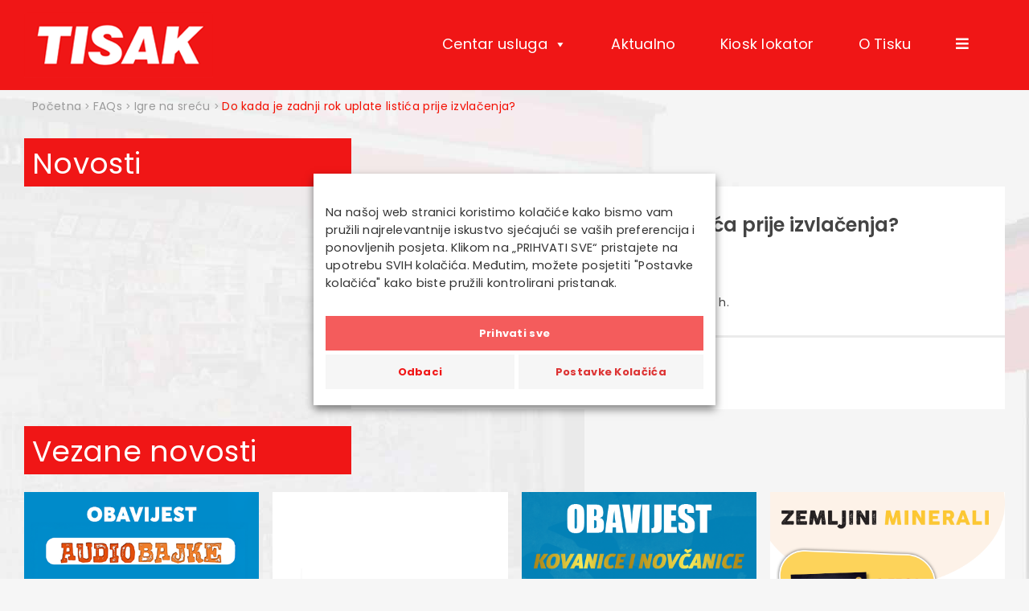

--- FILE ---
content_type: text/css; charset=UTF-8
request_url: https://www.tisak.hr/wp-content/themes/Tisak-Child-Theme/style.css?ver=6.9
body_size: 12453
content:
@charset "UTF-8";
/*
============ [START] DIBS STYLE ============
*/
/*
Theme Name: Tisak Child
Description: Child theme for Tisak theme
Author: DibsDevs
Author URI: https://theme-fusion.com
Template: Tisak
Version: 1.0.0
Text Domain:  Avada
*/
/* line 12, sass/style/style_old.scss */
.fusion-tabs .nav-tabs li .tab-link {
  display: block;
  position: relative;
  margin: 0;
  padding: 11px 0;
  outline: 0;
  line-height: normal;
  border: none;
  border-top: 3px solid #f1f2f2;
  background-color: #f1f2f2;
  color: #747474;
  cursor: pointer;
  -webkit-transition: all .2s;
  transition: all .2s; }

/* line 28, sass/style/style_old.scss */
.fusion-page-title-captions,
.fusion-toggle-icon-wrapper {
  display: none; }

/* line 34, sass/style/style_old.scss */
.flex-social {
  display: flex;
  align-items: flex-start;
  flex-direction: column; }

/* line 40, sass/style/style_old.scss */
.flex-social div {
  margin-bottom: 1em; }

/* line 44, sass/style/style_old.scss */
.footer-help li {
  padding-bottom: 11px; }

/* line 48, sass/style/style_old.scss */
.fusion-footer-widget-area ul li a:before {
  content: none !important; }

/* line 52, sass/style/style_old.scss */
.fusion-footer-widget-area ul li a:hover {
  color: #f01616 !important; }

/*#menu-centar-usluga-footer-navigacija{
  column-count: 2;
 } */
/* line 63, sass/style/style_old.scss */
footer .col-lg-2 {
  width: 15%; }

/* line 67, sass/style/style_old.scss */
.fusion-column {
  padding-left: 0; }

/* line 71, sass/style/style_old.scss */
footer .col-lg-2:nth-of-type(6) {
  width: 20%; }

/* line 75, sass/style/style_old.scss */
footer li {
  padding-left: 0 !important;
  padding-top: 0 !important; }

/*#menu-centar-usluga-footer-navigacija li{
  width:250px;
  padding-left: 0
}
*/
/* line 86, sass/style/style_old.scss */
#main {
  margin-top: -40px;
  width: 100% !important; }

/* line 92, sass/style/style_old.scss */
#mega-menu-item-313 .mega-sub-menu {
  margin: auto !important;
  /*left:-75em!important;*/
  /*width:100vw!important*/ }

/* line 98, sass/style/style_old.scss */
.flex-mega-menu {
  margin: auto !important; }

/* line 103, sass/style/style_old.scss */
.flex_mega_menu_inner{
  display: flex!important;
  flex-wrap:wrap!important;
  flex-direction: row!important;
  justify-content: flex-start;
/*  max-width: 1350px!important;
  width: 1350px!important;*/
/*  margin:auto;
  display: -ms-grid !important;
  display: grid !important;
  -ms-grid-columns: 1fr 1fr 1fr 1fr 1fr 1fr;
  grid-template-columns: 1fr 1fr 1fr 1fr 1fr 1fr;*/
}

/*@media only screen and (max-width: 1450px) {
  .flex_mega_menu_inner {
    display: -ms-grid !important;
    display: grid !important;
    -ms-grid-columns: 1fr 1fr 1fr 1fr;
    grid-template-columns: 1fr 1fr 1fr 1fr;
  }
}
*/
/* line 113, sass/style/style_old.scss */
.flex-mega-item {
  color: white !important;
  border: 1px solid !important;
  padding-bottom: 80px !important;
  padding-top: 20px !important;
  padding-left: 25px !important;
  width: 200px !important;
  height: 200px !important;
  padding-right: 32px !important;
  margin-bottom: 20px !important;
  font-size: 20px !important;
  background-color: #f01616 !important;
  text-transform: uppercase !important;
}

.fusion-main-menu ul a {padding-right: 10px !important;}

/* line 128, sass/style/style_old.scss */
.red-bg {
  color: white;
  padding: 5px;
  box-sizing: border-box;
  background: #f01616; }

/* line 135, sass/style/style_old.scss */
.front_box {
  display: flex;
  flex-direction: column;
  height: 350px;
  justify-content: space-between;
  background: white;
  background-position: center center;
  background-repeat: no-repeat;
  background-size: contain; }

/* line 147, sass/style/style_old.scss */
.cover .front_box {
  background-size: cover; }

/* line 151, sass/style/style_old.scss */
.front_box p {
  margin: 0; }

/* line 155, sass/style/style_old.scss */
.front_title {
  font-size: 24px;
  text-align: center;
  padding-top: 30px; }

/* line 163, sass/style/style_old.scss */
.more_btn {
  width: 100%;
  background: #f01616;
  color: white;
  font-size: 18px;
  box-sizing: border-box;
  padding: 10px;
  text-align: center;
  display: flex;
  justify-content: center;
  align-items: center;
  transition: all .3s ease-in-out; }

/* line 177, sass/style/style_old.scss */
.more_btn_pitanja {
  width: 90%;
  background: #f01616;
  color: white;
  font-size: 18px;
  box-sizing: border-box;
  padding: 15px;
  text-align: center;
  display: flex;
  justify-content: center;
  align-items: center;
  transition: all .3s ease-in-out;
  border: 1px solid;
  margin: 0px 20px; }

/* line 194, sass/style/style_old.scss */
.more_btn_pitanja:hover {
  color: white;
  transition: all .3s ease-in-out; }

/* line 198, sass/style/style_old.scss */
.more_btn_pitanja:hover .fa-caret-right {
  padding-left: 20px;
  transition: all .3s ease-in-out; }

/* line 203, sass/style/style_old.scss */
.more_btn:hover {
  color: white;
  transition: all .3s ease-in-out; }

/* line 207, sass/style/style_old.scss */
.more_btn:hover .fa-caret-right {
  padding-left: 20px;
  transition: all .3s ease-in-out; }

/* line 212, sass/style/style_old.scss */
.fa-caret-right {
  padding-left: 10px;
  transition: all .3s ease-in-out; }

/* line 217, sass/style/style_old.scss */
.front_box_red {
  background: #f01616;
  color: white;
  margin-bottom: 10px;
  padding-bottom: 10px; }

/* line 227, sass/style/style_old.scss */
.front_box_white {
  background: #fff;
  color: black;
  margin-top: 40px; }

/* line 234, sass/style/style_old.scss */
.front_title_red {
  display: block;
  background: #252525;
  color: white !important;
  font-size: 18px !important;
  font-weight: 200;
  padding: 10px 40px 10px 20px;
  box-sizing: border-box;
  height: 41px;
  font-weight: 600; }

/* line 247, sass/style/style_old.scss */
.title_flex {
  display: flex;
  justify-content: flex-start;
  align-items: center;
  font-weight: 500; }

/* line 254, sass/style/style_old.scss */
.front_p_red {
  padding: 20px;
  color: white; }

/* line 259, sass/style/style_old.scss */
.front_box_p {
  padding: 20px 20px; }

/*Frontpage Form Styling*/
/* line 264, sass/style/style_old.scss */
#gform_1 input, #gform_1 textarea {
  color: #444;
  height: 50px;
  width: 390px;
  border: none;
  font-size: 18px;
  background-color: transparent;
  border-bottom: 1px solid white; }

/* line 273, sass/style/style_old.scss */
#gform_1 textarea {
  height: 50px; }

/* line 277, sass/style/style_old.scss */
#gform_1 {
  position: relative; }

/* line 281, sass/style/style_old.scss */
.gform_footer input[type=image] {
  position: absolute;
  right: 2.5em;
  bottom: 1.4em; }

/* line 287, sass/style/style_old.scss */
#gform_1 label {
  display: none !important; }

/* line 292, sass/style/style_old.scss */
#placeholder {
  color: white !important;
  padding-left: 20px !important; }

/* line 296, sass/style/style_old.scss */
#input_3_2::placeholder, #input_3_6::placeholder {
  color: darkgrey !important;
  font-family: Poppins;
  font-size: 13px !important; }

/* line 306, sass/style/style_old.scss */
::-webkit-input-placeholder {
  color: white !important;
  padding-left: 10px; }

/* line 311, sass/style/style_old.scss */
#input_1_2::placeholder {
  display: inline-block;
  text-indent: -4px;
  font-family: Poppins; }

/*Frontpage Form Styling*/
/* line 318, sass/style/style_old.scss */
.flex_news {
  display: flex;
  flex-wrap: wrap; }

/* line 323, sass/style/style_old.scss */
.flex_news_text_part {
  flex: 100%; }

/* line 327, sass/style/style_old.scss */
.news_item {
  flex-basis: 50%;
  margin-bottom: 30px;
  box-sizing: border-box;
  padding-right: 30px; }

/* line 334, sass/style/style_old.scss */
.flex_link {
  display: flex;
  color: black; }

/* line 339, sass/style/style_old.scss */
.flex_img {
  margin-right: 15px;
  flex-basis: 100%; }

/* line 344, sass/style/style_old.scss */
.flex_date {
  color: #7f7f7f;
  font-size: 16px;
  font-weight: 100;
  padding-bottom: 10px; }

/* line 351, sass/style/style_old.scss */
.flex_title {
  font-size: 18px;
  font-weight: 500;
  line-height: 25px; }

/* line 358, sass/style/style_old.scss */
.news_text {
  font-size: 14px;
  margin-bottom: 40px;
  line-break: auto; }

/* line 364, sass/style/style_old.scss */
.news_text_box {
  box-sizing: border-box;
  background: white;
  padding-top: 30px;
  padding-left: 60px;
  padding-right: 60px; }

/* line 374, sass/style/style_old.scss */
.red_title_box {
  color: #fff;
  font-size: 36px;
  padding: 15px;
  box-sizing: border-box;
  background: #f01616;
  text-align: center;
  height: 60px;
  margin-top: -60px;
  display: flex;
  align-items: center;
  justify-content: flex-start; }

/* line 388, sass/style/style_old.scss */
.red_title_box + .fusion-imageframe {
  margin: 0 !important; }

/* line 392, sass/style/style_old.scss */
.fusion-sharing-box h4 {
  font-size: 14px !important;
  color: #444 !important;
  text-align: right !important; }

/* line 398, sass/style/style_old.scss */
.share_column {
  border-top: 3px solid #ebebeb; }

/* line 402, sass/style/style_old.scss */
.fusion-sharing-box .fusion-social-networks {
  width: 200px; }

/* line 406, sass/style/style_old.scss */
.news_title {
  margin-top: 0 !important;
  margin-bottom: 10px !important;
  color: #252525 !important;
  font-size: 14px !important;
  padding-bottom: 25px;
  padding-top: 25px; }

/* line 416, sass/style/style_old.scss */
.news_date {
  color: #a0a0a0;
  font-size: 14px;
  margin-bottom: 3em; }

/* line 422, sass/style/style_old.scss */
.news_excerpt {
  font-size: 17px;
  color: #cd1515;
  margin-bottom: 2em; }

/* line 428, sass/style/style_old.scss */
.news_link_text {
  font-size: 17px;
  padding: 25px;
  height: 70px;
  display: flex;
  justify-content: center;
  align-items: center; }

/* line 438, sass/style/style_old.scss */
.fourth_news {
  border-top: 5px solid #fff;
  transition: all 0.5s ease-in-out; }

/* line 443, sass/style/style_old.scss */
.fourth_news:hover {
  border-top: 5px solid #f01616;
  transition: all .5s ease-in-out;
  color: #f01616; }

/* line 450, sass/style/style_old.scss */
.flex_faq_title {
  display: flex;
  justify-content: space-between;
  font-size: 24px;
  border-bottom: 3px solid #f01616;
  padding: 20px 30px;
  box-sizing: border-box;
  font-weight: bold; }

/* line 461, sass/style/style_old.scss */
.fusion-toggle-heading {
  font-size: 18px; }

/* line 465, sass/style/style_old.scss */
.panel-body {
  padding: 20px !important;
  box-sizing: border-box; }

/* line 470, sass/style/style_old.scss */
.fusion-toggle-heading {
  margin-left: 30px !important;
  font-weight: bold !important;
  margin-top: 20px !important;
  margin-bottom: 20px !important;
  padding-right: 20px; }

/* line 478, sass/style/style_old.scss */
.fusion-toggle-heading-posao {
  margin-left: 30px !important;
  font-weight: bold !important;
  margin-top: 20px !important;
  margin-bottom: 20px !important;
  padding-right: 20px;
  padding-left: 20px;
  padding-top: 0px;
  padding-bottom: 15px; }

/* line 489, sass/style/style_old.scss */
.panel-body.toggle-content.fusion-clearfix {
  margin-left: 10px;
  margin-right: 30px;
  margin-top: -20px;
  margin-bottom: 10px;
  font-size: 14px; }

@media only screen and (max-width: 900px) {
  .panel-body.toggle-content.fusion-clearfix  {
    margin-left: 0px !important;
    margin-right: 0px !important;
    margin-top: 0px !important;
    margin-bottom: 0px !important;
  }
}

/* line 498, sass/style/style_old.scss */
.service_container .fusion_builder_column_1_3 {
  margin: 0 !important;
  box-sizing: border-box;
  padding: 0 10px 0 0; }

/* line 504, sass/style/style_old.scss */
.service_container .fusion-one-half {
  margin: 0 !important; }

/* line 508, sass/style/style_old.scss */
.service_container .fusion_builder_column_1_3 img {
  padding-bottom: 10px;
  box-sizing: border-box; }

/* line 513, sass/style/style_old.scss */
.service_container .fusion-one-half:nth-of-type(odd) {
  margin-right: 10px !important;
  margin-bottom: 10px !important; }

/* line 518, sass/style/style_old.scss */
.two_columns {
  margin-top: 96px !important; }

/* line 522, sass/style/style_old.scss */
.breadcrumb-leaf {
  color: white; }

/* line 526, sass/style/style_old.scss */
.no_mar_bott {
  margin-bottom: 0 !important; }

/* line 530, sass/style/style_old.scss */
.no_marg_padd, .no_widget_marg {
  margin: 0 !important;
  padding: 0 !important; }

/* line 534, sass/style/style_old.scss */
.no_mar_top {
  margin-top: 0 !important; }

/* line 538, sass/style/style_old.scss */
.top_marg_50 {
  margin-top: 50px; }

/* line 542, sass/style/style_old.scss */
.no_marg {
  margin: 0px !important; }

/* line 546, sass/style/style_old.scss */
.marg_top_40 {
  margin-top: 40px; }

/* line 549, sass/style/style_old.scss */
.no_widget_marg .widget {
  margin-bottom: 0; }

/* line 553, sass/style/style_old.scss */
.no_widget_marg p {
  margin-bottom: 0; }

/* line 557, sass/style/style_old.scss */
.fusion-tabs {
  margin-bottom: 0 !important; }

/* line 561, sass/style/style_old.scss */
.tab-pane {
  border: none !important; }

/* line 565, sass/style/style_old.scss */
.tab-content {
  box-sizing: border-box;
  padding: 50px;
  background: #fff;
  border-top: 5px solid #f01616; }

/* line 572, sass/style/style_old.scss */
.padd40 {
  box-sizing: border-box;
  padding: 40px;
  background: white; }

/* line 578, sass/style/style_old.scss */
.product_wrapper {
  display: flex;
  justify-content: space-between;
  flex-wrap: wrap; }

/* line 584, sass/style/style_old.scss */
.product {
  width: 30%;
  margin-bottom: 50px; }

/* line 591, sass/style/style_old.scss */
.product_img {
  position: relative;
  background: #f5f5f5;
  height: 250px;
  display: flex;
  justify-content: center;
  align-items: center; }

/* line 600, sass/style/style_old.scss */
.product_price {
  position: absolute;
  bottom: 0;
  right: 20px;
  background: #f01616;
  color: white;
  border-right: 1px solid #f01616;
  border-left: 1px solid #f01616;
  border-top-right-radius: 15px;
  border-top-left-radius: 15px;
  padding: 5px;
  box-sizing: border-box; }

/* line 615, sass/style/style_old.scss */
.product_img img {
  object-fit: contain; }

/* line 620, sass/style/style_old.scss */
.old_price {
  text-decoration: line-through;
  text-align: center; }

/* line 625, sass/style/style_old.scss */
.new_price {
  font-size: 30px;
  text-align: center; }

/* line 630, sass/style/style_old.scss */
.product_title {
  font-size: 20px;
  font-weight: bold;
  margin-top: 20px; }

/* line 636, sass/style/style_old.scss */
.sale_max_width img {
  width: 96%; }

/* line 640, sass/style/style_old.scss */
.about_tabs .fusion-tab-heading {
  font-size: 18px !important; }

/* line 644, sass/style/style_old.scss */
.about_tabs .tab-link {
  border: none !important; }

/*Carousel related usluge*/
/* Slider */
/* line 650, sass/style/style_old.scss */
.slick-slide {
  margin: 0px 20px; }

/* line 654, sass/style/style_old.scss */
.slick-slide img {
  width: 100%; }

/* line 658, sass/style/style_old.scss */
.slick-slider {
  position: relative;
  display: block;
  box-sizing: border-box;
  -webkit-user-select: none;
  -moz-user-select: none;
  -ms-user-select: none;
  user-select: none;
  -webkit-touch-callout: none;
  -khtml-user-select: none;
  -ms-touch-action: pan-y;
  touch-action: pan-y;
  -webkit-tap-highlight-color: transparent; }

/* line 677, sass/style/style_old.scss */
.slick-list {
  position: relative;
  display: block;
  overflow: hidden;
  margin: 0;
  padding: 0; }

/* line 687, sass/style/style_old.scss */
.slick-list:focus {
  outline: none; }

/* line 691, sass/style/style_old.scss */
.slick-list.dragging {
  cursor: pointer;
  cursor: hand; }

/* line 697, sass/style/style_old.scss */
.slick-slider .slick-track,
.slick-slider .slick-list {
  -webkit-transform: translate3d(0, 0, 0);
  -moz-transform: translate3d(0, 0, 0);
  -ms-transform: translate3d(0, 0, 0);
  -o-transform: translate3d(0, 0, 0);
  transform: translate3d(0, 0, 0); }

/* line 707, sass/style/style_old.scss */
.slick-track {
  position: relative;
  top: 0;
  left: 0;
  display: block; }

/* line 715, sass/style/style_old.scss */
.slick-track:before,
.slick-track:after {
  display: table;
  content: ''; }

/* line 722, sass/style/style_old.scss */
.slick-track:after {
  clear: both; }

/* line 726, sass/style/style_old.scss */
.slick-loading .slick-track {
  visibility: hidden; }

/* line 731, sass/style/style_old.scss */
.slick-slide {
  display: none;
  float: left;
  height: 100%;
  min-height: 1px; }

/* line 739, sass/style/style_old.scss */
[dir='rtl'] .slick-slide {
  float: right; }

/* line 743, sass/style/style_old.scss */
.slick-slide img {
  display: block; }

/* line 747, sass/style/style_old.scss */
.slick-slide.slick-loading img {
  display: none; }

/* line 751, sass/style/style_old.scss */
.slick-slide.dragging img {
  pointer-events: none; }

/* line 755, sass/style/style_old.scss */
.slick-initialized .slick-slide {
  display: block; }

/* line 759, sass/style/style_old.scss */
.slick-loading .slick-slide {
  visibility: hidden; }

/* line 763, sass/style/style_old.scss */
.slick-vertical .slick-slide {
  display: block;
  height: auto;
  border: 1px solid transparent; }

/* line 771, sass/style/style_old.scss */
.slick-arrow.slick-hidden {
  display: none; }

/* line 775, sass/style/style_old.scss */
#mega-menu-wrap-main_navigation #mega-menu-main_navigation > li.mega-menu-megamenu > ul.mega-sub-menu {
  z-index: 999;
  -webkit-border-radius: 0px 0px 0px 0px;
  -moz-border-radius: 0px 0px 0px 0px;
  -ms-border-radius: 0px 0px 0px 0px;
  -o-border-radius: 0px 0px 0px 0px;
  border-radius: 0px 0px 0px 0px;
  /*background-color: rgba(240, 22, 22, 0.9);*/
  position: absolute;
  border-top: 0px solid #fff;
  border-left: 0px solid #fff;
  border-right: 0px solid #fff;
  border-bottom: 0px solid #fff;
  max-width: none;
  /*height: 900px;*/ }

/*REVOLUTION SLIDERS */
/* line 797, sass/style/style_old.scss */
#rev_slider_4_2 .zeus .tp-tab-title {
  line-height: 16px;
  font-weight: 500; }

/* line 802, sass/style/style_old.scss */
#rev_slider_3_1 .zeus .tp-tab-title {
  text-align: left !important;
  display: block;
  text-align: center;
  background: transparent;
  font-family: "Poppins", serif;
  font-weight: 400;
  font-size: 26px;
  line-height: 16px;
  color: #aaaaaa;
  padding: 5px 10px;
  /*REVOLUTION SLIDERS */ }

/* line 816, sass/style/style_old.scss */
#mega-menu-wrap-main_navigation #mega-menu-main_navigation p {
  background-color: #f01616 !important;
  color: white;
  border: 1px solid !important;
  padding-bottom: 120px !important;
  padding-top: 25px;
  padding-left: 20px;
  font-size: 24px !important;
  line-height: 30px !important;
  height: 2100px;
  width: 200px;
  padding-right: 60px; }

/* line 830, sass/style/style_old.scss */
#mega-menu-wrap-main_navigation #mega-menu-main_navigation >
li.mega-menu-megamenu > ul.mega-sub-menu > li.mega-menu-item > a.mega-menu-link {
  float: right;
  padding: 0px 30px 0px 0px;
  line-height: 17px;
  text-transform: inherit;
  color: white;
  font-weight: normal;
  font-size: 18px; }

/* line 841, sass/style/style_old.scss */
#mega-menu-wrap-main_navigation #mega-menu-main_navigation >
li.mega-menu-item.mega-current-menu-ancestor > a.mega-menu-link {
  border: none !important; }

/* line 847, sass/style/style_old.scss */
.fusion-header {
  padding-top: 15px;
  padding-bottom: 15px; }

/* line 851, sass/style/style_old.scss */
.post-274 .fusion-fullwidth-center-content {
  display: -webkit-box;
  display: -webkit-flex;
  display: -ms-flexbox;
  display: flex;
  -webkit-box-align: center;
  -webkit-align-items: center;
  -ms-flex-align: center;
  align-items: center;
  height: 100%;
  padding: 0px 150px; }

/* line 865, sass/style/style_old.scss */
.red_title_box {
  color: #fff;
  font-size: 36px;
  padding: 15px;
  box-sizing: border-box;
  background: #f01616;
  text-align: left;
  height: 60px;
  margin-top: 0px !important;
  display: inline-flex; }

/* line 878, sass/style/style_old.scss */
.fusion-tabs.vertical-tabs .nav-tabs > li .tab-link {
  margin-right: 0;
  margin-bottom: 1px;
  padding: 15px 20px;
  white-space: nowrap;
  border-top: none;
  text-align: left;
  border-left: 3px transparent solid;
  border-bottom: 2px solid #f4f4f4 !important; }

/* line 888, sass/style/style_old.scss */
h2 {
  /*padding-left: 20px;*/
  font-size: 24px !important; }

/* line 893, sass/style/style_old.scss */
#slidingbar-area .slide-excerpt h2, #slidingbar-area ul, .counter-box-content, .fusion-alert, .fusion-blog-layout-timeline .fusion-timeline-date, .fusion-footer-widget-area .slide-excerpt h2, .fusion-footer-widget-area ul, .fusion-progressbar .progress-title, .fusion-tabs-widget .tab-holder .news-list li .post-holder .meta, .fusion-tabs-widget .tab-holder .news-list li .post-holder a, .gform_wrapper .gfield_description, .gform_wrapper label, .jtwt .jtwt_tweet, .post-content blockquote, .project-content .project-info h4, .review blockquote q, .sidebar .jtwt .jtwt_tweet, .sidebar .slide-excerpt h2, body {
  font-size: 14px; }

/* line 896, sass/style/style_old.scss */
#wrapper .fusion-widget-area .current-menu-item > a, #wrapper .fusion-widget-area .current_page_item > a {
  color: black !important;
  font-size: 18px;
  font-weight: 500; }

/* line 901, sass/style/style_old.scss */
#wrapper .fusion-widget-area .current-menu-item > a:before {
  display: none; }

/* line 906, sass/style/style_old.scss */
/*.fusion-content-widget-area .widget li a {
  font-size: 18px;
  color: silver !important; }*/

/* line 910, sass/style/style_old.scss */
.fusion-content-widget-area .widget li a:before {
  display: none; }

/* line 916, sass/style/style_old.scss */
ul#menu-o-tisku-izbornik li {
  display: block;
  padding: 15px 10px 15px 25px;
  border-bottom: 2px solid #f1f1f1 !important;
  color: #333;
  position: relative; }

/*#menu-centar-usluga-footer-navigacija li {
    width: 250px;
    padding-left: 0;
    border-bottom: none!important;
    font-weight: 300!important;
}*/
/* line 931, sass/style/style_old.scss */
.fusion-footer-widget-area .widget-title {
  font-size: 18px !important;
  font-weight: 400 !important; }

/* line 936, sass/style/style_old.scss */
.fusion-content-widget-area .widget {
  margin-bottom: 0px !important; }

/* line 939, sass/style/style_old.scss */
.o_tisku_nav {
  width: 31.5% !important; }

/* line 942, sass/style/style_old.scss */
.menu-o-tisku-izbornik-container {
  border-right: 1px solid rgba(155, 155, 155, 0.1); }

/* line 946, sass/style/style_old.scss */
.social_left img {
  floaT: right;
  margin-right: 10px; }

/* line 951, sass/style/style_old.scss */
.naslov_right {
  width: 80%;
  display: inline-block; }

/* line 956, sass/style/style_old.scss */
.social_left {
  display: inline; }

/* line 960, sass/style/style_old.scss */
img.alignnone.size-full.wp-image-574 {
  margin-right: 50px; }

/* line 963, sass/style/style_old.scss */
.post-504 .tab-content {
  border-top: none;
  padding: 0px; }

/* line 968, sass/style/style_old.scss */
.post-504 .fusion-tabs .nav-tabs > li.active .fusion-tab-heading {
  color: #f01616; }

/* line 971, sass/style/style_old.scss */
.post-504 .fusion-tabs .nav-tabs > li .fusion-tab-heading {
  color: #f9d4d4;
  font-size: 30px; }

/* line 975, sass/style/style_old.scss */
.post-504 .fusion-tabs.fusion-tabs-1.clean .nav-tabs li a {
  border-color: rgba(235, 234, 234, 0);
  border-bottom: 0px !important;
  padding-top: 0px;
  padding-bottom: 0px;
  margin-bottom: -10px; }

/* line 981, sass/style/style_old.scss */
.post-504 .fusion-tabs.clean .nav-tabs li {
  margin-bottom: 0px; }

/* line 986, sass/style/style_old.scss */
.post-504 .tab-content {
  border-top: none;
  color: #f01616;
  margin-top: -30px !important;
  background-color: #fbfbfb;
  padding-right: 50px; }

/* line 995, sass/style/style_old.scss */
a#fusion-tab-vizija {
  background-color: #fbfbfb; }

/* line 998, sass/style/style_old.scss */
a#fusion-tab-misija {
  background-color: #fbfbfb; }

/* line 1002, sass/style/style_old.scss */
.fusion-tabs.fusion-tabs-1.clean.vertical-tabs.icon-position-left {
  padding-top: 40px;
  background-color: #fbfbfb;
  margin-left: -50px;
  padding-left: 30px;
  padding-bottom: 40px;
  margin-bottom: 30px !important; }

/* line 1012, sass/style/style_old.scss */
.post-504 .fusion-tabs.vertical-tabs.clean .nav-tabs {
  background-color: transparent;
  border: none;
  margin-top: 10px; }

/* line 1019, sass/style/style_old.scss */
.post-504 .fusion-tabs.vertical-tabs.clean .nav {
  border-right: 2px solid #f9d4d4;
  padding-right: 20px; }

/* line 1023, sass/style/style_old.scss */
.table-1 tr:nth-child(even), .tkt-slctr-tbl-wrap-dv tr:nth-child(even) {
  background-color: transparent; }

/* line 1026, sass/style/style_old.scss */
td {
  padding: 2px 25px !important;
  border: 0px !important; }

/* line 1031, sass/style/style_old.scss */
.table-1 table {
  box-shadow: none !important; }

/* line 1035, sass/style/style_old.scss */
.fusion-post-wrapper {
  border: none !important; }

/* line 1039, sass/style/style_old.scss */
.fusion-blog-shortcode .entry-title {
  padding-left: 0px !important;
  font-size: 14px !important;
  font-weight: bold !important; }

/* line 1045, sass/style/style_old.scss */
.fusion-content-sep.sep-double.sep-solid {
  display: none; }

/* line 1049, sass/style/style_old.scss */
.fusion-blog-layout-grid .fusion-post-content-container {
  margin-top: 0px !important; }

/* line 1052, sass/style/style_old.scss */
.fusion-post-content-wrapper {
  padding-left: 30px; }

/* line 1055, sass/style/style_old.scss */
a.fusion-read-more {
  color: white;
  border: 1px solid #f01616;
  padding: 4px 50px;
  background-color: #f01616;
  font-size: 14px;
  text-transform: uppercase; }

/* line 1063, sass/style/style_old.scss */
a.fusion-read-more:after {
  display: none; }

/* line 1067, sass/style/style_old.scss */
#main .post h2 a {
  color: #333 !important; }

/* WP -SHOW POST PLUGIN */
/* line 1075, sass/style/style_old.scss */
.wp-show-posts-entry-header {
  display: inline-block;
  width: 64%;
  margin-right: 130px;
  padding-left: 30px; }

/* line 1082, sass/style/style_old.scss */
time.wp-show-posts-entry-date.published {
  display: none; }

/* line 1086, sass/style/style_old.scss */
a.wp-show-posts-read-more, a.wp-show-posts-read-more:visited {
  display: inline-block;
  padding: 4px 20px;
  color: white;
  font-size: 14px;
  text-decoration: none;
  background-color: #f01616;
  border: 0px !important; }

/* line 1096, sass/style/style_old.scss */
.wp-show-posts-entry-title a {
  text-decoration: none;
  color: #333333 !important; }

/* line 1101, sass/style/style_old.scss */
.wp-show-posts-single.post {
  margin-bottom: 0;
  padding-top: 20px;
  padding-bottom: 25px;
  background-color: #fbfbfb; }

/* line 1107, sass/style/style_old.scss */
iframe#player_1 {
  margin-left: -25px; }

/* line 1110, sass/style/style_old.scss */
.post-content p {
  padding-right: 30px; }

/* line 1113, sass/style/style_old.scss */
.page-id-2 .post-content p {
  padding-right: 0px !important; }

/*Tabs */
/* line 1119, sass/style/style_old.scss */
ul.tabs {
  display: flex;
  list-style-type: none;
  justify-content: center;
  align-items: center;
  padding-left: 0px !important;
  margin-bottom: 0px; }

/* line 1128, sass/style/style_old.scss */
.tisak-tab-nav {
  display: inline-block;
  width: 100%; }

/* line 1133, sass/style/style_old.scss */
ul.tabs li {
  border-radius: 2px;
  width: 100%;
  text-align: center;
  font-size: 17px;
  text-transform: uppercase;
  height: 300px;
  display: flex;
  align-items: flex-end;
  background-repeat: no-repeat; }

/* line 1146, sass/style/style_old.scss */
ul.tabs li:first-child {
  margin-right: 15px; }

/* line 1149, sass/style/style_old.scss */
ul.tabs li:nth-child(2) {
  margin-right: 15px; }

/* line 1152, sass/style/style_old.scss */
.post-789 ul.tabs li:nth-child(2) {
  margin-right: 0px; }

/* line 1155, sass/style/style_old.scss */
.post-783 ul.tabs li:nth-child(2) {
  margin-right: 0px; }

/* line 1158, sass/style/style_old.scss */
.post-785 ul.tabs li:nth-child(2) {
  margin-right: 0px; }

/* line 1161, sass/style/style_old.scss */
.postid-104 ul.tabs li:nth-child(2) {
  margin-right: 0px; }

/* line 1164, sass/style/style_old.scss */
ul.tabs li a {
  color: black;
  width: 100%;
  font-size: 17px;
  text-transform: uppercase;
  height: 80px;
  display: flex;
  justify-content: center;
  align-items: center;
  background-color: white;
  padding-left: 35px;
  padding-right: 35px; }

/* line 1177, sass/style/style_old.scss */
ul.tabs a.active {
  color: white;
  background: red scroll no-repeat;
  background-size: cover;
  width: 100%;
  height: 80px;
  display: flex;
  justify-content: center;
  align-items: center; }

/* line 1187, sass/style/style_old.scss */
.tisak-tab-content {
  background-color: white;
  margin-top: 0px !important;
  border-top: 4px solid red;
  box-sizing: border-box;
  margin-left: 3px;
  padding: 50px;
  margin-bottom: 20px; }

/* line 1196, sass/style/style_old.scss */
#main {
  padding-left: 15px !important; }

/* line 1199, sass/style/style_old.scss */
.sve-usluge {
  width: 200px;
  height: 200px;
  margin: 10px;
  float: left;
  font-size: 20px;
  display: flex;
  justify-content: left;
  padding-left: 20px;
  padding-right: 50px;
  padding-top: 20px;
  background-color: #f01616;
  border: 2px solid #f01616; }

/* line 1214, sass/style/style_old.scss */
.sve-usluge a:hover {
  color: white; }

/* line 1217, sass/style/style_old.scss */
.sve-usluge a {
  color: white;
  text-transform: uppercase; }

/* line 1221, sass/style/style_old.scss */
.fusion-accordian .fusion-panel {
  box-shadow: none;
  border: none;
  border-radius: 0;
  background-clip: padding-box; }

/* line 1228, sass/style/style_old.scss */
.fusion-accordian .panel-title a:hover {
  color: #f01616;
  background-color: #fbfbfb !important; }

/* line 1236, sass/style/style_old.scss */
.fusion-text-posao {
  padding-top: 30px;
  padding-left: 25px; }

/* line 1240, sass/style/style_old.scss */
.prijava {
  margin-top: 40px; }

/* line 1244, sass/style/style_old.scss */
.postid-2196 .fusion-accordian .fusion-panel {
  box-shadow: none;
  border: none;
  border-bottom: 25px solid #f6f6f6 !important;
  border-radius: 0;
  background-clip: padding-box; }

/* line 1252, sass/style/style_old.scss */
.postid-2196 .fusion-accordian .panel-heading .panel-title a {
  border-bottom: 2px solid #f6f6f6; }

/* GFROM PRIJAVA Z POSAO*/
/* line 1258, sass/style/style_old.scss */
#gform_wrapper_3 {
  padding-left: 50px;
  padding-top: 30px;
  padding-bottom: 80px; }

/* line 1264, sass/style/style_old.scss */
.gform_wrapper h3.gform_title {
  font-size: 24px !important; }

/* line 1269, sass/style/style_old.scss */
.gform_wrapper span.gform_description {
  font-size: 14px !important;
  margin-top: 40px !important;
  margin-bottom: 40px !important; }

/* line 1275, sass/style/style_old.scss */
.postid-2196 .select-arrow {
  height: 48px;
  width: 48px;
  line-height: 48px;
  border-left: none;
  color: red;
  font-size: 14px;
  font-weight: bold; }

/* line 1284, sass/style/style_old.scss */
.postid-2196 select#input_3_1, select#input_3_4, select#input_3_5, input#input_3_6 {
  height: 50px;
  padding-left: 15px; }

/* line 1289, sass/style/style_old.scss */
input#input_3_6, select#input_3_4 {
  width: 250px; }

/* line 1292, sass/style/style_old.scss */
li#field_3_6, li#field_3_5, li#field_3_2, li#field_3_4, li#field_3_7 {
  margin-top: 30px; }

/* line 1296, sass/style/style_old.scss */
input#input_3_2, select#input_3_5, select#input_3_1, input#input_3_7 {
  width: 500px;
  height: 50px; }

/* line 1300, sass/style/style_old.scss */
label.gfield_label {
  font-weight: bold;
  font-size: 14px !important; }

/* line 1304, sass/style/style_old.scss */
input#input_3_7 {
  border: 1px solid lightgrey;
  padding: 10px;
  font-size: 13px;
  color: darkgrey;
  font-family: Poppins; }

/* line 1313, sass/style/style_old.scss */
input#gform_submit_button_3 {
  float: right;
  padding-left: 50px;
  padding-right: 60px;
  padding-top: 20px;
  padding-bottom: 20px;
  font-size: 18px;
  margin-right: 80px; }

/* line 1323, sass/style/style_old.scss */
.postid-2196 .gform_wrapper .gform_footer {
  padding: 30px 0px 10px 0px;
  margin: 50px 0px 0;
  clear: both;
  width: 100%;
  border-top: 1px solid #f6f6f6; }

/* line 1332, sass/style/style_old.scss */
i.fa.fa-angle-right.button-icon-right {
  font-weight: bold; }

/* line 1337, sass/style/style_old.scss */
input#gform_submit_button_1 {
  width: 100%;
  background: #f01616;
  color: white;
  font-size: 18px;
  box-sizing: border-box;
  padding: 15px;
  text-align: center;
  display: flex;
  justify-content: center;
  align-items: center;
  transition: all .3s ease-in-out;
  border: 1px solid;
  margin: 0px 0px; }

/* line 1352, sass/style/style_old.scss */
.more_btn1 {
  width: 40%;
  background: #f01616;
  color: white;
  font-size: 18px;
  box-sizing: border-box;
  padding: 10px;
  text-align: center;
  display: flex;
  justify-content: center;
  align-items: center;
  transition: all .3s ease-in-out; }

/* line 1365, sass/style/style_old.scss */
.centar_page_usluge {
  background-color: #f01616 !important;
  color: white;
  border: 1px solid !important;
  font-size: 22px !important;
  line-height: 34px !important;
  height: 205px;
  width: 195px;
  padding: 25px 30px 120px 20px; }

/* line 1376, sass/style/style_old.scss */
.red_title_box_usluge {
  color: #fff;
  font-size: 36px;
  box-sizing: border-box;
  background: #f01616;
  text-align: center;
  height: 60px;
  justify-content: left;
  display: flex;
  padding-left: 10px;
  padding-top: 5px;
  margin-right: 20px; }

/*Novosti*/
/* line 1395, sass/style/style_old.scss */
.red_title_box_novosti {
  color: #fff;
  font-size: 36px;
  box-sizing: border-box;
  background: #f01616;
  text-align: center;
  height: 60px;
  justify-content: left;
  display: flex;
  padding-left: 10px;
  padding-top: 5px;
  margin-right: 0px; }

/* line 1412, sass/style/style_old.scss */
.vezane_box {
  columns: 4;
  list-style-type: none;
  padding: 0px;
  margin: 0px; }

/* line 1419, sass/style/style_old.scss */
p.vezane_img {
  width: 100%;
  padding: 0px;
  margin: 0px;
  border-top: 2px solid transparent; }

/* line 1425, sass/style/style_old.scss */
p.vezane_img:hover {
  border-top: 2px solid red; }

/* line 1429, sass/style/style_old.scss */
.vezane_naslov {
  margin: 0px;
  padding: 15px 25px;
  background-color: white;
  height: 125px;
  align-items: center;
  display: flex;
  font-size: 1.1rem !important; }

/*Paginacija Hack*/
/* line 1440, sass/style/style_old.scss */
a.next.page-numbers {
  color: transparent; }

/* line 1443, sass/style/style_old.scss */
a.next.page-numbers:before {
  content: 'Sljedeća'; }

/* line 1447, sass/style/style_old.scss */
a.prev.page-numbers {
  color: transparent; }

/* line 1451, sass/style/style_old.scss */
a.prev.page-numbers:before {
  content: 'Prethodna'; }

/* line 1456, sass/style/style_old.scss */
.wp-image-892.alignright {
  display: inline;
  float: right;
  margin-left: 15px;
  margin-right: -100px; }

/* line 1463, sass/style/style_old.scss */
h1.multiplus {
  font-size: 14px !important; }

/* line 1467, sass/style/style_old.scss */
.red_title_box_kolekcionarstvo {
  color: #fff;
  font-size: 36px;
  box-sizing: border-box;
  background: #f01616;
  text-align: center;
  height: 60px;
  justify-content: left;
  display: flex;
  padding-left: 10px;
  padding-top: 5px;
  margin-right: 0px;
  margin-top: -90px;
  margin-left: -60px; }

/* line 1483, sass/style/style_old.scss */
.page-id-384 .wp-show-posts-entry-header {
  display: inline-block;
  width: 55% !important;
  padding-left: 0px !important;
  margin-right: 0px !important;
  margin-top: 50px; }

/* line 1491, sass/style/style_old.scss */
.page-id-384 .wp-show-posts-entry-summary {
  margin-bottom: 1em;
  display: inline-block;
  width: 60%;
  margin-left: 20px;
  font-size: 14px; }

/* line 1498, sass/style/style_old.scss */
.kolekcije {
  /*height: 750px !important;*/
  margin-left: -15px !important;
  margin-top: -45% !important;
   }

/* line 1503, sass/style/style_old.scss */
.page-id-384 .wpsp-read-more a {
  font-size: 18px;
  padding-right: 70px;
  padding-left: 70px;
  padding-top: 15px;
  padding-bottom: 15px;
  margin-left: 20px; }

/* line 1512, sass/style/style_old.scss */
.page-id-384 a.wp-show-posts-read-more:after {
  content: ">";
  color: white !important;
  padding-left: 15px;
  display: inline-flex; }

/* line 1518, sass/style/style_old.scss */
.page-id-384 .wp-show-posts-image {
  margin-bottom: 2em;
  margin-top: -50px; }

/* line 1523, sass/style/style_old.scss */
.page-id-384 .wp-show-posts-single.post {
  margin-bottom: 0;
  padding-top: 20px;
  padding-bottom: 25px;
  background-color: #fbfbfb;
  border-top: 3px solid #f01616; }

/* line 1531, sass/style/style_old.scss */
.copy_right a {
  padding-right: 30px;
  font-size: 18px; }

/* line 1536, sass/style/style_old.scss */
.copy_right {
  float: right; }

/*RIYO*/
/* line 1541, sass/style/style_old.scss */
.page-id-317 #main {
  background-image: url("/wp-content/uploads/2018/10/RIYO-bg-image-BIG.jpg");
  background-repeat: no-repeat;
  background-attachment: scroll;
  background-position: top;
  background-size: cover;
  -webkit-background-size: cover; }

/* line 1550, sass/style/style_old.scss */
.page-id-317 .fusion-layout-column.fusion-two-third {
  width: 61% !important;
  border-top: 3px solid #f01616; }

/* line 1555, sass/style/style_old.scss */
.news_text_box_riyo {
  box-sizing: border-box;
  background: transparent;
  margin-top: 0px !important; }

/* line 1562, sass/style/style_old.scss */
.news_text_box_riyo p {
  padding-right: 0px !important; }

/* line 1566, sass/style/style_old.scss */
.wp-image-2229, .wp-image-2258, .wp-image-2261, .wp-image-2270, .wp-image-2275, .wp-image-2283, .wp-image-2286, .wp-image-2288 {
  max-width: 130%; }

/*
============ [END] DIBS STYLE ============
*/
/*************************************************************************************************
**************************************************************************************************
**************************************************************************************************/
/*
========== [START] Nikola STYLE  =========
*/
/* line 5, ../../../../../../../../../Library/Ruby/Gems/2.3.0/gems/compass-core-1.0.3/stylesheets/compass/reset/_utilities.scss */
/*html, body, div, span, applet, object, iframe,
h1, h2, h3, h4, h5, h6, p, blockquote, pre,
a, abbr, acronym, address, big, cite, code,
del, dfn, em, img, ins, kbd, q, s, samp,
small, strike, strong, sub, sup, tt, var,
b, u, i, center,
dl, dt, dd, ol, ul, li,
fieldset, form, label, legend,
table, caption, tbody, tfoot, thead, tr, th, td,
article, aside, canvas, details, embed,
figure, figcaption, footer, header, hgroup,
menu, nav, output, ruby, section, summary,
time, mark, audio, video {
  margin: 0;
  padding: 0;
  border: 0;
  font: inherit;
  font-size: 100%;
  vertical-align: baseline; }*/

/* line 22, ../../../../../../../../../Library/Ruby/Gems/2.3.0/gems/compass-core-1.0.3/stylesheets/compass/reset/_utilities.scss */
/*html {
  line-height: 1; }*/

/* line 24, ../../../../../../../../../Library/Ruby/Gems/2.3.0/gems/compass-core-1.0.3/stylesheets/compass/reset/_utilities.scss */
/*ol, ul {
  list-style: none; }
*/
/* line 26, ../../../../../../../../../Library/Ruby/Gems/2.3.0/gems/compass-core-1.0.3/stylesheets/compass/reset/_utilities.scss */
/*table {
  border-collapse: collapse;
  border-spacing: 0; }*/

/* line 28, ../../../../../../../../../Library/Ruby/Gems/2.3.0/gems/compass-core-1.0.3/stylesheets/compass/reset/_utilities.scss */
/*caption, th, td {
  text-align: left;
  font-weight: normal;
  vertical-align: middle; }*/

/* line 30, ../../../../../../../../../Library/Ruby/Gems/2.3.0/gems/compass-core-1.0.3/stylesheets/compass/reset/_utilities.scss */
/*q, blockquote {
  quotes: none; }
   line 103, ../../../../../../../../../Library/Ruby/Gems/2.3.0/gems/compass-core-1.0.3/stylesheets/compass/reset/_utilities.scss
  q:before, q:after, blockquote:before, blockquote:after {
    content: "";
    content: none; }*/

/* line 32, ../../../../../../../../../Library/Ruby/Gems/2.3.0/gems/compass-core-1.0.3/stylesheets/compass/reset/_utilities.scss */
/*a img {
  border: none; }*/

/* line 116, ../../../../../../../../../Library/Ruby/Gems/2.3.0/gems/compass-core-1.0.3/stylesheets/compass/reset/_utilities.scss */
/*article, aside, details, figcaption, figure, footer, header, hgroup, main, menu, nav, section, summary {
  display: block; }*/

@media only screen and (max-width: 992px) {
  /* line 1, sass/partials/_navigation.scss */
  .fusion-logo {
    max-width: 50% !important;
    width: 206px !important; } }

@media only screen and (max-width: 992px) {
  /* line 9, sass/partials/_navigation.scss */
  .fusion-header {
    background-color: #f01616 !important; } }

/* line 18, sass/partials/_navigation.scss */
.fusion-mobile-menu-icons a {
  margin-top: 15px; }
  /* line 21, sass/partials/_navigation.scss */
  .fusion-mobile-menu-icons a:after, .fusion-mobile-menu-icons a:before {
    color: white !important; }

/* line 30, sass/partials/_navigation.scss */
.fusion-mobile-nav-item a:active {
  background-color: #f67373 !important; }
  /* line 33, sass/partials/_navigation.scss */
  .fusion-mobile-nav-item a:active span {
    color: #a80f0f !important; }

@media only screen and (max-width: 1200px) {
  /* line 42, sass/partials/_navigation.scss */
  #mega-menu-wrap-main_navigation #mega-menu-main_navigation > li.mega-menu-item > a.mega-menu-link {
    font-size: 1em;
    padding: 0; } }

/* line 51, sass/partials/_navigation.scss */
#mega-menu-wrap-main_navigation #mega-menu-main_navigation div {
  font-size: 1.2rem !important; }

/* line 114, sass/partials/_navigation.scss */
.mega-nav-wrapper {
  background: rgba(240, 22, 22, 0.9) !important;
  left: 0  !important;
  width: 100% !important;
  position: fixed !important;
  text-align: center !important;
  justify-content: center !important;
  align-items: center !important;
  z-index: 99;
  height: 0%;
  transition: all 0.35s ease-in-out 0.35s !important;
}

.wrapper-open {
  height: 100% !important;
  transition:  0.15s ease-in-out 0s !important;
}


/* line 134, sass/partials/_navigation.scss */
#mega-menu-wrap-main_navigation #mega-menu-main_navigation > li.mega-menu-megamenu.mega-menu-item-313  > ul {
  /*display: none !important;*/
  visibility: none !important;
  opacity: 0;
  height: 0px !important;
  position: fixed !important;
  margin-left: 11% !important;
  padding-top: 70px !important;
  margin-bottom: 30px !important;
  transition: all 0.3s ease-in-out 0.3s !important;
}
  @media only screen and (min-width: 1401px) {
    /* line 134, sass/partials/_navigation.scss */
    #mega-menu-wrap-main_navigation #mega-menu-main_navigation > li.mega-menu-megamenu.mega-menu-item-313  > ul {
      width: 92%; } }
  @media only screen and (min-width: 1316px) {
    /* line 134, sass/partials/_navigation.scss */
    #mega-menu-wrap-main_navigation #mega-menu-main_navigation > li.mega-menu-megamenu.mega-menu-item-313  > ul {
      width: 68%; } }
  @media only screen and (min-width: 1201px) {
    /* line 134, sass/partials/_navigation.scss */
    #mega-menu-wrap-main_navigation #mega-menu-main_navigation > li.mega-menu-megamenu.mega-menu-item-313  > ul {
      width: 77%; } }
  @media only screen and (max-width: 1200px) {
    /* line 134, sass/partials/_navigation.scss */
    #mega-menu-wrap-main_navigation #mega-menu-main_navigation > li.mega-menu-megamenu.mega-menu-item-313  > ul {
      width: 67%; } }
  @media only screen and (max-width: 1200px) {
    /* line 134, sass/partials/_navigation.scss */
    #mega-menu-wrap-main_navigation #mega-menu-main_navigation > li.mega-menu-megamenu.mega-menu-item-313  > ul {
      width: 85%; } }
  @media only screen and (max-width: 1200px) {
    /* line 161, sass/partials/_navigation.scss */
    #mega-menu-wrap-main_navigation #mega-menu-main_navigation > li.mega-menu-megamenu.mega-menu-item-313  > ul .flex-mega-item {
      height: 160px !important;
      width: 160px !important;
      font-size: 1rem !important; } }

/* line 171, sass/partials/_navigation.scss */
#mega-menu-wrap-main_navigation #mega-menu-main_navigation > li.mega-menu-megamenu.mega-menu-item-313:hover  > ul {
  display: block !important;
  visibility: visible !important;
  opacity: 1 !important;
  height: auto !important;
  transition:  0.3s ease-in-out 0s !important;
}

/* line 175, sass/partials/_navigation.scss */
#mega-menu-wrap-main_navigation #mega-menu-main_navigation > li.mega-menu-megamenu.mega-menu-item-48 > ul {
  /*visibility: none !important;*/
  /*display: none !important;*/
  opacity: 0;
  visibility: none !important;
  height: 0px !important;
  /*height: 0px !important;*/
  /*position: fixed !important;*/
  padding-top: 70px !important;
  margin-bottom: 50px !important;
  transition: all 0.s ease-in-out !important;
  /*transition: opacity 0.2s ease-in-out !important;*/

}

  /* line 187, sass/partials/_navigation.scss */
  #mega-menu-wrap-main_navigation #mega-menu-main_navigation > li.mega-menu-megamenu.mega-menu-item-48 > ul li {
    text-align: right;
    margin: 10px 0;
    padding: 0px !important;
  }
    /* line 190, sass/partials/_navigation.scss */
    #mega-menu-wrap-main_navigation #mega-menu-main_navigation > li.mega-menu-megamenu.mega-menu-item-48 > ul li a {
      line-height: 17px;
      text-transform: inherit;
      color: white;
      font-weight: normal;
      font-size: 18px; }
      /* line 197, sass/partials/_navigation.scss */
      #mega-menu-wrap-main_navigation #mega-menu-main_navigation > li.mega-menu-megamenu.mega-menu-item-48 > ul li a:hover {
        font-weight: bold; }

/* line 207, sass/partials/_navigation.scss */
#mega-menu-wrap-main_navigation #mega-menu-main_navigation > li.mega-menu-megamenu.mega-menu-item-48:hover > ul {
    /*display: block !important; */
    opacity: 1 !important;
    visibility: visible !important;
    height: auto !important;
    transition:  0.3s ease-in-out 0s !important;
}

/* line 1, sass/partials/_forms.scss */
#gform_1 input, #gform_1 textarea {
  width: 100% !important;
  outline: none;
  color: white !important; }

/* line 7, sass/partials/_forms.scss */
.gform_wrapper input:not([type=radio]):not([type=checkbox]):not([type=image]):not([type=file]) {
  line-height: 1 !important; }

/* line 11, sass/partials/_forms.scss */
/*.gform_wrapper ul.gform_fields li.gfield {
  padding-right: 0px !important; }*/

/* line 15, sass/partials/_forms.scss */
input#gform_submit_button_1 {
  transition: transform 0s; }
  /* line 17, sass/partials/_forms.scss */
  input#gform_submit_button_1:hover {
    background: white;
    color: #f01616 !important; }
  /* line 22, sass/partials/_forms.scss */
  input#gform_submit_button_1:active {
    transform: translateY(2px); }

/* line 1, sass/partials/_footer.scss */
.fusion-copyright-notice {
  width: 100%; }
  @media only screen and (max-width: 992px) {
    /* line 1, sass/partials/_footer.scss */
    .fusion-copyright-notice {
      text-align: center; } }
  /* line 8, sass/partials/_footer.scss */
  .fusion-copyright-notice .copy_right {
    float: right; }
    @media only screen and (max-width: 992px) {
      /* line 8, sass/partials/_footer.scss */
      .fusion-copyright-notice .copy_right {
        float: none;
        text-align: center;
        margin-top: 40px !important;
      }

    }



.red-bg {
  padding: 0 5px !important;
}

.red_title_box, .red_title_box_usluge {
  height: auto !important;

}

.col-default-padding .fusion-column-wrapper{
  padding: 55px 40px 40px 50px !important;
}

#gform_wrapper_3 {
  padding: 55px 40px 40px 50px !important;
}

.gform_footer .top_label {
  text-align: center !important;

  input#gform_submit_button_3 {
    float: none !important;
  }
}

.breadcrumb-leaf {
  color: #f30e00 !important;
}


.fusion-tabs.fusion-tabs-1.clean.vertical-tabs.icon-position-left {
  padding: 0 !important;
}

iframe#player_1 {
  margin-left: 0px !important;
}


.fusion-row .fusion-widget-area .current-menu-item > a, #wrapper .fusion-widget-area .current_page_item > a {
  color: #f01616 !important;
}

#menu-o-nama-footer-navigacija > .current_page_item > a {
  font-size: 14px !important;
}

.more_btn_pitanja {
  width: auto !important;
}

.title_flex {
  align-items: normal !important;
}

.fusion-accordian {
    padding: 20px !important;
}

.tisak-tab-content {
  margin-left: 0px !important;
  padding: 55px 40px 40px 50px !important;
}

.more_btn1 {
  max-width: 200px !important;
  margin:0 auto !important;
}

.mobile-tisak-usluge {
  display: none;
}

.gumbCU {
  max-width: 170px !important;
    margin: 0 auto !important;
}

#main {
  padding-right: 15px !important;
}

.post-content p {
  padding-right: 0px !important;
}

.centar-usluga-2 {
  padding-right: 0px !important;
  padding-left: 0px !important;
}

.centar-usluga-2 .fusion-body .fusion-layout-column > p {
  background-color: #f01616 !important;
  color: white;
  border: 1px solid !important;
  font-size: 22px !important;
  height: 200px !important;
  padding: 20px !important;
  margin-bottom: 0px !important;
}

.wp-show-posts-entry-header {
  width: 100% !important;
  padding-right: 10px !important;
}

  .naslov_right {
    width: 50% !important;
  }

input#gform_submit_button_3 {
  float: none !important;
}


.postid-2196 .fusion-accordian .fusion-panel {
  border-bottom: 2px solid #f6f6f6 !important;
}


.red_title_box_usluge {
  color: #fff;
    font-size: 36px;
    background: #f01616;
    text-align: center;
    height: 60px;
    justify-content: left;
    display: flex;
    margin-left: 10px !important;
    padding: 10px !important;
    width: 100% !important;
}

.error404 .fusion-header {
  background: rgba(240,22,22, 1) !important;
}


.gform_wrapper .top_label div.ginput_container {
  margin-right: 5px;
}

.gform_wrapper .top_label div.ginput_container input, #input_3_6 {
  padding-left: 10px !important;
  width: 460px !important;
  max-width: 100% !important;
}

#input_3_6 {
  width: 460px !important;
}

.gform_wrapper .top_label div.ginput_container input::placeholder {
  padding: 0px !important;
}

.gform_wrapper .gravity-select-parent {
  width: 100% !important;
  max-width: 460px !important;
}

#mega-menu-wrap-main_navigation #mega-menu-main_navigation > li.mega-menu-megamenu.mega-menu-item-313  > ul {
  background: transparent !important;
}

#mega-menu-wrap-main_navigation #mega-menu-main_navigation > li.mega-menu-megamenu.mega-menu-item-48 > ul {
  background: transparent !important;
}

@media only screen and (max-width: 1600px) {
  #mega-menu-wrap-main_navigation #mega-menu-main_navigation > li.mega-menu-megamenu.mega-menu-item-313  > ul .flex-mega-item {
    width: 210px !important;
    font-size: 1rem !important;
  }

}

@media only screen and (max-width: 1450px) {
  #mega-menu-wrap-main_navigation #mega-menu-main_navigation > li.mega-menu-megamenu.mega-menu-item-313  > ul .flex-mega-item {
    width: 190px !important;
  }

}

@media only screen and (max-width: 1400px) {
  #mega-menu-wrap-main_navigation #mega-menu-main_navigation > li.mega-menu-megamenu.mega-menu-item-313  > ul .flex-mega-item {
    width: 180px !important;
  }

}

@media only screen and (max-width: 1315px) {
  #mega-menu-wrap-main_navigation #mega-menu-main_navigation > li.mega-menu-megamenu.mega-menu-item-313  > ul .flex-mega-item {
    width: 210px !important;
  }

}

@media only screen and (max-width: 1100px) {
  #mega-menu-wrap-main_navigation #mega-menu-main_navigation > li.mega-menu-megamenu.mega-menu-item-313  > ul .flex-mega-item {
    width: 200px !important;
  }

}

@media only screen and (max-width: 960px) {
  #mega-menu-wrap-main_navigation #mega-menu-main_navigation > li.mega-menu-megamenu.mega-menu-item-313  > ul .flex-mega-item {
    width: 160px !important;
    font-size: 0.8rem !important;
  }

}


@media only screen and (max-width: 1270px) {
  .centar-usluga-2-link {
    width: 13% !important;
  }

  .centar-usluga-2-link .centar_page_usluge {
    width: auto !important;
    height: 150px;
    font-size: 16px !important;
    padding-right: 20px !important;
  }
}

@media only screen and (max-width: 1150px) {
  .centar-usluga-2-link .centar_page_usluge {
    font-size: 13px !important;
    line-height: 1.5 !important;
  }
}

@media only screen and (max-width: 992px) {
  .centar-usluga-2-link {
      width: calc(33% - 20px) !important;
      max-width: calc(33% - 20px) !important;
      margin: 10px !important;
      margin-top: 0px !important;
  }

  .centar-usluga-2-link.fusion-layout-column.fusion-one-sixth {
    margin-right: 10px !important;
  }

  .centar-usluga-2-link p {
    font-size: 18px !important;
    height: 90px !important;
    padding: 10px !important;
    line-height: 1.4 !important;
    margin-bottom: 0px !important;
  }

  .page-id-317 .fusion-layout-column.fusion-two-third {
    width: 70% !important;
  }

  .centar_page_usluge {
    font-size: 20px !important;
    height: 150px !important;
    width: auto !important;
  }

  .no-padding-mobile .fusion-column-wrapper {
    padding: 0px !important;
    padding-top: 30px !important;
  }
  .naslov_right {
    width: 60% !important;
  }

  .sve-usluge-wrapper .sve-usluge {
    width: calc(33% - 20px) !important;
    margin: 10px;

  }
.red_title_box_usluge {
  width: auto !important;
}

.page-id-384 .wp-show-posts-entry-summary {
  width: 100% !important;
  margin-left: 0px !important;
}

.page-id-384 .wp-show-posts-entry-header {
  width: 100% !important;
}
.category-kolekcionarstvo {
  text-align: center !important;
  padding: 20px !important;
  padding-top: 65px !important;
}

.kolekcije {
  margin-left: 0px !important;
  /*margin-top: 50px !important;*/
    padding-top: 0px !important;
}

.kolekcije h1 {
  padding-left: 20px !important;

}

/*.share-box {
  display: none !important;
}*/



.naslovna-usluge .front_title {
  font-size: 16px !important;
}

.o_tisku_nav .fusion-imageframe {
  height: 200px !important;
}

.o_tisku_nav .fusion-imageframe img {
  width: 100% !important;
}

.vezane_naslov {
  font-size: 12px !important;
  height: 100px !important;1
}

}

@media only screen and (max-width: 900px) {
  .fusion-layout-column.fusion_builder_column.fusion_builder_column_1_4.fusion-one-fourth.naslovna-usluge {
    width: calc(50% - 10px) !important;
    margin: 5px !important;
}
}



@media only screen and (max-width: 600px) {
  .red_title_box_usluge {
    width: 95% !important;
  }

  .news_text_box {
    padding: 20px 30px 20px !important;
  }

  .col-default-padding .fusion-column-wrapper {
    padding: 20px 30px 20px !important;
  }

  .col-default-padding .fusion-column-wrapper .fusion-column-wrapper {
    padding: 0px !important;
  }

  .naslov_right {
    width: 100% !important;
  }

  .naslov_left, .social_left {
    display: none !important;
  }

  .img.alignnone.size-full.wp-image-574 {
    margin-right: 0px !important;
  }
  .fusion-accordian .panel-heading .panel-title a {
    display: block !important;
  }
  .fusion-accordian .panel-heading .panel-title a .fusion-toggle-heading-posao {
    width: 85% !important;
  }

  .fusion-accordian .panel-heading .panel-title a .strelica {
    width: 100%;
    text-align:center !important;
  }

  #gform_wrapper_3 {
    padding: 20px 30px 20px !important;
  }

  .front_title_red {
    height: auto !important;
    width: 100%;
  }

  .flex_news {
    display: block !important;
  }

  .flex_news .flex_date {
    font-size: 12px !important;
  }

  .flex_news .flex_title {
    font-size: 14px !important;
  }

  .flex_faq_title i{
    display: none !important;
  }

  .sve-usluge-wrapper {
    width: calc(100% + 20px) !important;
    margin-left: -10px !important;
  }

  .sve-usluge-wrapper .sve-usluge {
    width: calc(50% - 20px) !important;
      height: 110px;
      margin: 10px;
      font-size: 14px !important;
      padding: 10px !important;
      border: 0px black !important;
  }

  .tisak-tab-content {
    padding: 20px 30px 20px !important;
  }

  .desktop-tisak-usluge.tisak-tabbed-content-holder{
    display: none !important;
  }

  .mobile-tisak-usluge {
      display: block !important;
      background-color: white !important;
      margin-top: 0px !important;
      border-top: 4px solid red !important;
      box-sizing: border-box !important;
      margin-bottom: 20px !important;
  }

  .mobile-tisak-usluge h2 {
    width: 100% !important;
    height: auto !important;
    padding: 20px !important;
    color: white !important;
    background-color: red !important;
  }

  .mobile-tisak-usluge img {
    width: 100%;
    height: auto;
  }

  .mobile-tisak-usluge .mobile-tisak-content {
      padding:20px;
  }


  .centar-usluga-2-link {
    width: calc(50% - 10px) !important;
    max-width: calc(50% - 10px) !important;
    margin-top: 0px !important;
  }

  .centar-usluga-2-link.fusion-layout-column.fusion-one-sixth {
    margin-right: 10px !important;
  }


  .centar-usluga-2-link p {
    font-size: 16px !important;
    height: 100px !important;
    padding: 10px !important;
    line-height: 1.4 !important;
  }

  .page-id-317 .fusion-layout-column.fusion-two-third {
    width: 100% !important;
  }

  .centar_page_usluge {
    font-size: 16px !important;
    height: 100px !important;
    width: auto !important;
  }

  .flex_faq_title {
    padding: 0px !important;
    padding-bottom: 30px !important;
    padding-top: 30px !important;
  }

  .accordian{
    padding: 0px !important;
  }

  .accordian .fusion-toggle-heading {
    margin-left: 0px !important;
  }

  .accordian .panel-body {
    margin-left: 0px !important;
    padding: 0px !important;
  }

  .no-padding-mobile .fusion-column-wrapper {
    padding: 0px !important;
    padding-top: 30px !important;
  }

  .single-usluga .flex_faq_title {
    padding: 20px !important;
  }

  .single-usluga .accordian {
    padding: 20px !important;
  }
}

@media only screen and (max-width: 1050px) {
 .fusion-column.col-lg-2.col-md-2.col-sm-2 {
    width: 25% !important;
    height: 300px !important;
    float: left;
 }

 .fusion-column.col-lg-2.col-md-2.col-sm-2:nth-child(2) {
  width: 52% !important;
 }

 .fusion-column.col-lg-2.col-md-2.col-sm-2:nth-child(4) {
  width: 30% !important;
 }

}

@media only screen and (max-width: 600px) {
 .fusion-column.col-lg-2.col-md-2.col-sm-2 {
    min-width: 50% !important;
    max-width: 50% !important;
  }
}


h2, h6 {
  font-weight: 600 !important;
}

.o-tisku-list {
  list-style: initial;
  margin-left: 45px;
}

 .o-tisku-list .sublist {
    margin-left: 40px;
  }

.wpsp-read-more {
  margin-left: 30px;
}

strong {
  font-weight: 600;
}

iframe {
  width: 100%;
}

#wrapper .fusion-footer-widget-area .current_page_item > a {
  font-size: 14px !important;
}

.fusion-footer-widget-area .widget a:hover {
  color: #f01616 !important;
}

.single-post .share_column {
  margin-top: -30px !important;
  margin-left: 0px !important;
}

.page-id-867 .flex_faq_title {background: white !important;}

/*.page-id-867 .flex_faq_title .fusion-button-wrapper {display: none;}*/

.page-id-867 .fusion-column-wrapper {background: transparent !important;}
.page-id-867 .fusion-column-wrapper .fusion-fullwidth {background: transparent !important;}
.page-id-867 .fusion-column-wrapper .fusion-fullwidth .fusion-column-wrapper {background: transparent !important;}
.page-id-867 .fusion-column-wrapper .fusion-fullwidth .fusion-column-wrapper .accordian.fusion-accordian {
  padding: 0px !important;
}

.page-id-867 .fusion-column-wrapper .fusion-fullwidth .fusion-column-wrapper .accordian.fusion-accordian .fusion-panel.panel-default {
  background: white !important;
  margin: 10px 0 !important;
}

.page-id-867 .fusion-column-wrapper .fusion-fullwidth .fusion-column-wrapper .accordian.fusion-accordian .fusion-panel.panel-default .accordian.fusion-accordian .fusion-toggle-heading {
  font-size: 15px !important;
  font-weight: 400 !important;
  margin:0px !important;
}

.page-id-867 .fusion-column-wrapper .fusion-fullwidth .fusion-column-wrapper .accordian.fusion-accordian .fusion-panel.panel-default .accordian.fusion-accordian .fusion-panel:last-child {
  border: transparent !important;
}

#facebook-jssdk-iframe {
  display: none;
}


.page-id-384 .wpsp-read-more a {
  margin-left: -10px;
  padding-right: 50px;
  padding-left: 50px;
}

.page-id-384 .wp-show-posts-entry-header {
  margin-left: 20px;
}

.page-id-384 .width-100 .nonhundred-percent-fullwidth {
  /*display: none !important;*/
}

a.wp-show-posts-read-more:focus, a.wp-show-posts-read-more:hover {
  background-color: #222 !important;
}

.page-id-384 #main {
  padding: 0 !important;
}

ol {list-style: decimal;}

.page-id-2411 table {
  width: 100%;
}

.facebook-iframe-home-page {
  margin-top: 89px;
}

@media only screen and (max-width: 600px) {
  .facebook-iframe-home-page {
    margin-top: 0px;
  }
}

/*Gravity forms #2 */

.gform_wrapper li.gfield.gf_left_two_third{
  width: 66.6%;
  display: inline-block;
}

.gform_wrapper .name_first {
  padding-top: 0px !important;
}

.gform_wrapper .ginput_container label {
  display: none !important;
}

.gform_wrapper .ginput_right, .gform_wrapper .ginput_left {
  width: 100% !important;
}

.gform_wrapper input[type="submit"] {
  border-radius: 0px;
}

.gform_wrapper .gravity-select-parent select {
  padding-left: 5px !important;
}

.gform_wrapper textarea::-webkit-input-placeholder {
  padding-left: 0px !important;
}

/*.gform_wrapper textarea {
  padding-left: 5px !important;
}
*/
.gform_wrapper .ginput_complex.ginput_container_address .ginput_right {padding-right: 4px !important;}

#comment-input input, .avada-select .select2-container .select2-choice, .chzn-container .chzn-drop, .chzn-container-single .chzn-single, .fusion-body .avada-select-parent select, .fusion-login-box .fusion-login-form input[type=password], .fusion-login-box .fusion-login-form input[type=text], .gform_wrapper .gfield .gravity-select-parent select, .gform_wrapper .gfield input:not([type="radio"]):not([type="checkbox"]):not([type="submit"]):not([type="button"]):not([type="image"]):not([type="file"]), .gform_wrapper .gfield select, .gform_wrapper .gfield_select[multiple=multiple], .input-text:not(textarea), .main-nav-search-form input, .post-password-form label input[type="password"], .search-page-search-form input, .searchform .fusion-search-form-content .fusion-search-field input, .select2-container--default .select2-selection--single, .select2-container--default .select2-selection--single .select2-selection__arrow, input.s, input[type="email"], input[type="number"], input[type="password"], input[type="text"], select{
  width: 100% !important;
  padding: 20px 0;
  height: 40px !important;
}

@media only screen and (max-width: 640px) {
  .copy_right a {
      display: block;
      width: 100%;
      margin-bottom: 20px;
  }
  .share-box .tagline {text-align: left !important;}
  .gform_wrapper li.gfield.gf_left_two_third{
    width: 100%;
  }

  .vezane_box {
    columns: 2;
  }

  .vezane_box li {
    margin-bottom: 10px;
  }

  .share-box h4 {
    display: inline-block;
  }

  .news_text_box {
    margin-top: 0px !important;
  }
}

#gform_1 textarea {
  overflow-y: hidden;
}

.order-collectables_wrapper input::-webkit-input-placeholder, .order-collectables_wrapper textarea::-webkit-input-placeholder {
  color: darkgrey !important;
  padding-left: 10px; }

/*.order-collectables_wrapper textarea::-webkit-input-placeholder {
  padding: 0px !important;
}*/

#main .fusion-row {
  width: 100%;
}

p.vezane_img {
  margin-bottom: -10px;
}

.eg-tisak-2-content {
  min-height: 125px !important;
  display: table !important;
  width: 100%;
}

.eg-tisak-2-content .eg-tisak-2-element-0-a {
  display: table-cell !important;
  vertical-align: middle;
}

.contact-col-padding {
	/*padding-top: 10px !important;*/
	padding-left: 30px !important;
}

#menu-o-tisku-izbornik li a:hover {
  color: #f01616 !important;
}

.sve-usluge, .red_title_box_usluge {
  font-weight: 400;
}

.single-post table {
  display: block !important;
  width: 100% !important;
  overflow-x: scroll;
  overflow-y: hidden;
}

.single-post table tr {display: block !important; margin-bottom: 20px !important; }

.single-post table tr td:first-child {width: 300px;}
.single-post table tr td {width: 130px;}

@media only screen and (max-width: 640px) {
  .single-post table tr td:first-child {
    width: 170px !important;
  }

.single-post table tr td {width: 80px;}
}


.fusion-content-widget-area .widget ul {
  margin-bottom: 20px;
}

.fusion-content-widget-area .widget li {
  display: list-item;
    margin-left: 30px;
    list-style: disc;
}

.fb_iframe_widget {
  max-height: 441px;
  height: 441px;
}

#rev_slider_3_1 {
max-width: 1350px;
margin:0 auto;
margin-top:30px!important;
}

.shadow-left {
    position: absolute;
    pointer-events: none;
    background-image: url(//tisak.hr/wp-content/themes/Avada/assets/images/shadow-top.png);
    background-repeat: no-repeat;
    background-position: top center;
    height: 42px;
    width: 100%;
    top: -1px;
    z-index: 99;
}

.shadow-right {
    position: absolute;
    pointer-events: none;
    background-image: url(//tisak.hr/wp-content/themes/Avada/assets/images/shadow-bottom.png);
    background-repeat: no-repeat;
    background-position: bottom center;
    height: 32px;
    width: 100%;
    bottom: 0;
    z-index: 99;
}


--- FILE ---
content_type: application/javascript; charset=UTF-8
request_url: https://www.tisak.hr/wp-content/themes/Tisak-Child-Theme/js/custom.js?ver=6.9
body_size: -207
content:
var $ = jQuery.noConflict();

$(window).on("load", function() {
	$("#mega-menu-item-313")
		.unbind("mouseenter")
		.unbind("mouseleave");

    var $megaNavWrap = $('<div>').addClass('mega-nav-wrapper');

    $megaNavWrap.insertBefore($(".fusion-header-wrapper"));

	$('#mega-menu-item-313, #mega-menu-item-48').hover(function(){
		$megaNavWrap.addClass('wrapper-open');
	});

	$('#mega-menu-item-313, #mega-menu-item-48').mouseleave(function() {
		$megaNavWrap.removeClass('wrapper-open');
	});

});

$( document ).ready(function() {
	$('#rev_slider_3_1').prepend('<div class="shadow-left"></div><div class="shadow-right"></div>');
	$('#rev_slider_4_2').prepend('<div class="shadow-left"></div><div class="shadow-right"></div>');
});
